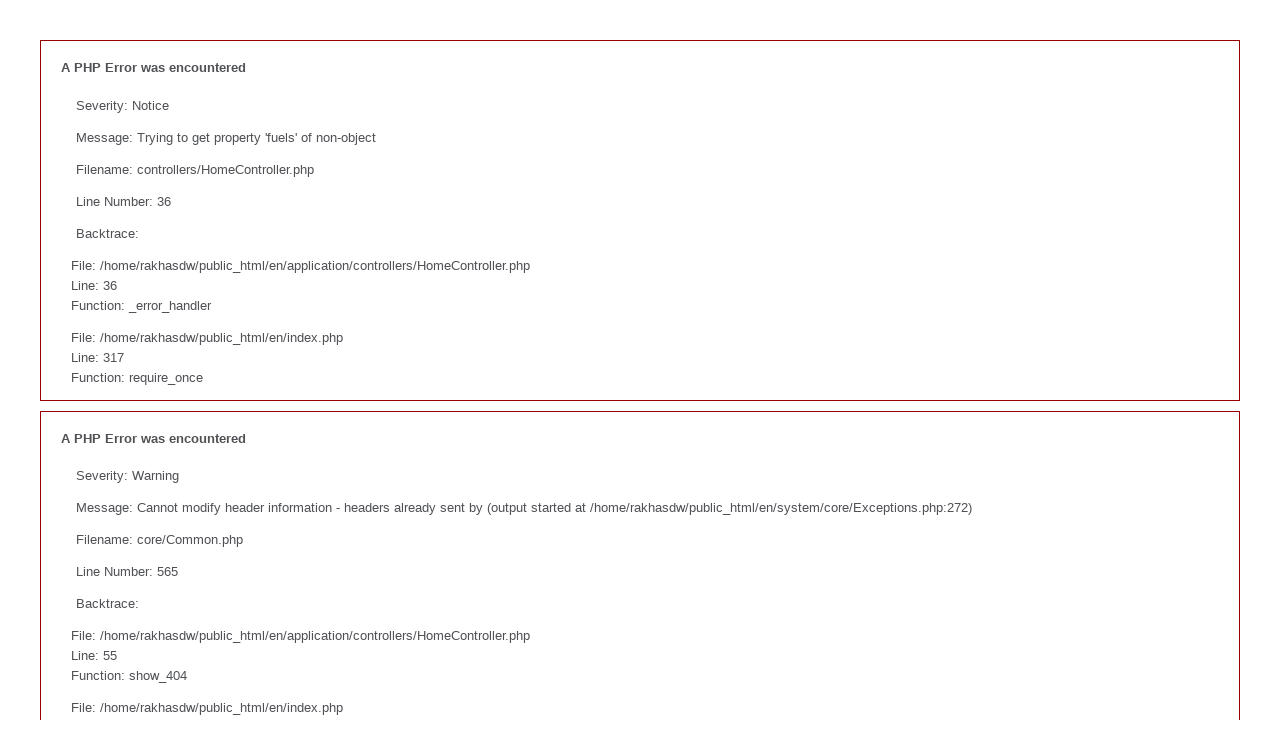

--- FILE ---
content_type: text/html; charset=UTF-8
request_url: https://rakhoh.com/en/product/wet-scrubber/
body_size: 2546
content:

<div style="border:1px solid #990000;padding-left:20px;margin:0 0 10px 0;">

<h4>A PHP Error was encountered</h4>

<p>Severity: Notice</p>
<p>Message:  Trying to get property 'fuels' of non-object</p>
<p>Filename: controllers/HomeController.php</p>
<p>Line Number: 36</p>


	<p>Backtrace:</p>
	
		
	
		
	
		
			<p style="margin-left:10px">
			File: /home/rakhasdw/public_html/en/application/controllers/HomeController.php<br />
			Line: 36<br />
			Function: _error_handler			</p>

		
	
		
	
		
			<p style="margin-left:10px">
			File: /home/rakhasdw/public_html/en/index.php<br />
			Line: 317<br />
			Function: require_once			</p>

		
	

</div>
<div style="border:1px solid #990000;padding-left:20px;margin:0 0 10px 0;">

<h4>A PHP Error was encountered</h4>

<p>Severity: Warning</p>
<p>Message:  Cannot modify header information - headers already sent by (output started at /home/rakhasdw/public_html/en/system/core/Exceptions.php:272)</p>
<p>Filename: core/Common.php</p>
<p>Line Number: 565</p>


	<p>Backtrace:</p>
	
		
	
		
	
		
	
		
	
		
	
		
	
		
	
		
			<p style="margin-left:10px">
			File: /home/rakhasdw/public_html/en/application/controllers/HomeController.php<br />
			Line: 55<br />
			Function: show_404			</p>

		
	
		
	
		
			<p style="margin-left:10px">
			File: /home/rakhasdw/public_html/en/index.php<br />
			Line: 317<br />
			Function: require_once			</p>

		
	

</div><!DOCTYPE html>
<html lang="en">
<head>
<meta charset="utf-8">
<title>404 Page Not Found</title>
<style type="text/css">

::selection { background-color: #E13300; color: white; }
::-moz-selection { background-color: #E13300; color: white; }

body {
	background-color: #fff;
	margin: 40px;
	font: 13px/20px normal Helvetica, Arial, sans-serif;
	color: #4F5155;
}

a {
	color: #003399;
	background-color: transparent;
	font-weight: normal;
}

h1 {
	color: #444;
	background-color: transparent;
	border-bottom: 1px solid #D0D0D0;
	font-size: 19px;
	font-weight: normal;
	margin: 0 0 14px 0;
	padding: 14px 15px 10px 15px;
}

code {
	font-family: Consolas, Monaco, Courier New, Courier, monospace;
	font-size: 12px;
	background-color: #f9f9f9;
	border: 1px solid #D0D0D0;
	color: #002166;
	display: block;
	margin: 14px 0 14px 0;
	padding: 12px 10px 12px 10px;
}

#container {
	margin: 10px;
	border: 1px solid #D0D0D0;
	box-shadow: 0 0 8px #D0D0D0;
}

p {
	margin: 12px 15px 12px 15px;
}
</style>
</head>
<body>
	<div id="container">
		<h1>404 Page Not Found</h1>
		<p>The page you requested was not found.</p>	</div>
</body>
</html>